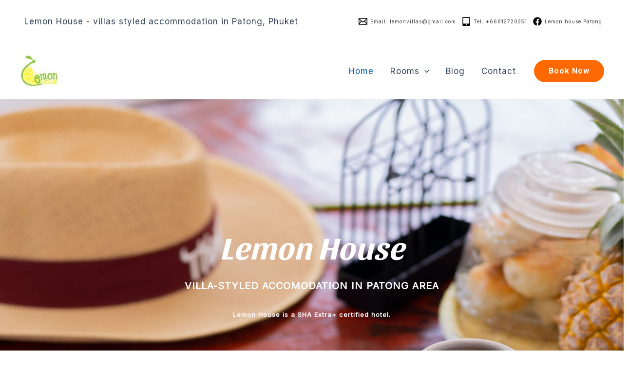

--- FILE ---
content_type: application/javascript
request_url: https://lemonhousepatong.com/wp-content/plugins/smart-slider-3/Public/SmartSlider3/Widget/Thumbnail/Basic/Assets/dist/w-thumbnail-horizontal.min.js?ver=6f970dc2
body_size: 3886
content:
!function(t){var i=t;i._N2=i._N2||{_r:[],_d:[],r:function(){this._r.push(arguments)},d:function(){this._d.push(arguments)}};var n=t.document,s=(n.documentElement,t.setTimeout),h=t.clearTimeout,o=i._N2,a=(t.requestAnimationFrame,Object.assign),u=function(t,i,n){t.dataset[i]=n},c=function(t,i){t.classList.add(i)},r=function(t,i){t.classList.remove(i)},l=function(t,i,n,s){s=s||{},t.addEventListener(i,n,s)};navigator.userAgent.indexOf("+http://www.google.com/bot.html")>-1||i.requestIdleCallback,i.cancelIdleCallback;!function(t){if("complete"===n.readyState||"interactive"===n.readyState)t();else if(Document&&Document.prototype&&Document.prototype.addEventListener&&Document.prototype.addEventListener!==n.addEventListener){const i=()=>{t(),t=()=>{}};n.addEventListener("DOMContentLoaded",i),n.addEventListener("readystatechange",(()=>{"complete"!==n.readyState&&"interactive"!==n.readyState||i()})),Document.prototype.addEventListener.call(n,"DOMContentLoaded",i)}else n.addEventListener("DOMContentLoaded",t)}((function(){n.body})),o.d("SmartSliderWidgetThumbnailDefaultHorizontal","SmartSliderWidget",(function(){"use strict";function t(t,i){this.parameters=a({minimumThumbnailCount:1.5},i),o.SmartSliderWidget.prototype.constructor.call(this,t,"thumbnail",".nextend-thumbnail-default")}t.prototype=Object.create(o.SmartSliderWidget.prototype),t.prototype.constructor=t,t.prototype.onStart=function(){this.bar=this.widget.querySelector(".nextend-thumbnail-inner"),l(this.bar,"scroll",this.onScroll.bind(this));var t=this.widget.querySelector(".nextend-thumbnail-previous"),i=this.widget.querySelector(".nextend-thumbnail-next");t&&l(t,"click",this.previousPane.bind(this)),i&&l(i,"click",this.nextPane.bind(this)),this.slider.stages.done("BeforeShow",this.onBeforeShow.bind(this)),this.slider.stages.done("WidgetsReady",this.onWidgetsReady.bind(this))},t.prototype.onBeforeShow=function(){var t=this.bar.querySelector(".nextend-thumbnail-scroller");this.dots=t.querySelectorAll(".n2-thumbnail-dot");for(var i,n,s=this.slider.realSlides,h=0;h<s.length;h++){var a=t.querySelector('.n2-thumbnail-dot[data-slide-public-id="'+(i=s[h].element,n="slidePublicId",i.dataset[n]+'"]'));"mouseenter"===this.parameters.action?new o.UniversalEnter(a,this.onDotHover.bind(this,s[h])):new o.UniversalClick(a,this.onDotClick.bind(this,s[h])),s[h].thumbnailDot=a}requestAnimationFrame(this.onScroll.bind(this)),l(this.slider.sliderElement,"SliderResize",this.onScroll.bind(this)),l(this.slider.sliderElement,"SlideWillChange",this.onSlideSwitch.bind(this))},t.prototype.onWidgetsReady=function(){this.onSlideSwitch({detail:{targetSlide:this.slider.currentRealSlide}})},t.prototype.onScroll=function(){var t=this.bar.scrollLeft,i=this.bar.clientWidth,n=this.bar.scrollWidth;n2const.isRTL()?(u(this.widget,"hasNext",0===t?0:1),u(this.widget,"hasPrevious",-1*t+i<n?1:0)):(u(this.widget,"hasPrevious",0===t?0:1),u(this.widget,"hasNext",t+i<n?1:0))};var n=!1;return t.prototype.onDotClick=function(t){o._shouldPreventClick||(n||(this.slider.directionalChangeToReal(t.index),n=!0),s(function(){n=!1}.bind(this),400))},t.prototype.onDotHover=function(t){this.slider.directionalChangeToReal(t.index)},t.prototype.onSlideSwitch=function(e){var t=e.detail.targetSlide.slides[0];this.activateDots(t);var n=i.getComputedStyle(t.thumbnailDot),s=t.thumbnailDot.offsetLeft-parseInt(n.getPropertyValue("margin-left")),h=t.thumbnailDot.getBoundingClientRect().width+parseInt(n.getPropertyValue("margin-left"))+parseInt(n.getPropertyValue("margin-right")),o=this.bar.scrollLeft,a=i.getComputedStyle(this.bar),u=parseInt(a.paddingLeft),c=this.bar.clientWidth,r=this.bar.scrollWidth;(s<o||s+h>o+c)&&(this.bar.scrollLeft=Math.min(r-c,-u+s))},t.prototype.activateDots=function(t){var i,n;i=this.dots,n="n2-active",i.forEach((function(t){r(t,n)}));for(var s=t.slides,h=0;s.length>h;h++)c(s[h].thumbnailDot,"n2-active")},t.prototype.previousPane=function(){this.bar.scrollLeft-=.75*this.bar.clientWidth},t.prototype.nextPane=function(){this.bar.scrollLeft+=.75*this.bar.clientWidth},t}))}(window);